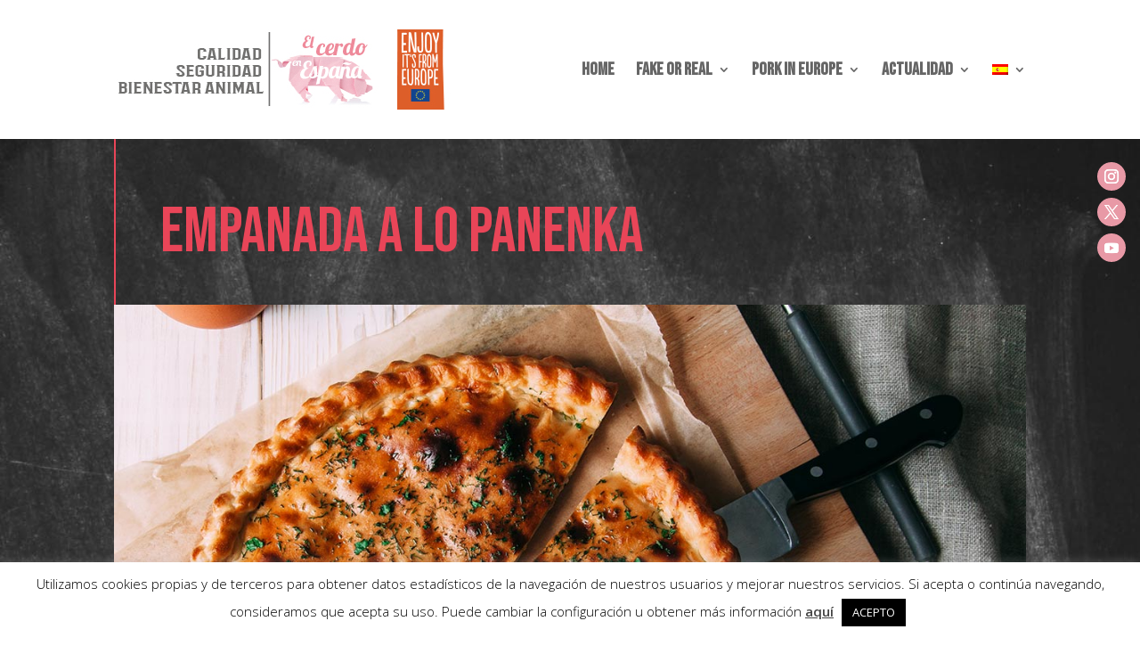

--- FILE ---
content_type: text/css
request_url: https://letstalkabouteupork.com/wp-content/et-cache/4247/et-divi-dynamic-4247-late.css?ver=1745265217
body_size: 102
content:
@font-face{font-family:ETmodules;font-display:block;src:url(//letstalkabouteupork.com/wp-content/themes/Divi/core/admin/fonts/modules/social/modules.eot);src:url(//letstalkabouteupork.com/wp-content/themes/Divi/core/admin/fonts/modules/social/modules.eot?#iefix) format("embedded-opentype"),url(//letstalkabouteupork.com/wp-content/themes/Divi/core/admin/fonts/modules/social/modules.woff) format("woff"),url(//letstalkabouteupork.com/wp-content/themes/Divi/core/admin/fonts/modules/social/modules.ttf) format("truetype"),url(//letstalkabouteupork.com/wp-content/themes/Divi/core/admin/fonts/modules/social/modules.svg#ETmodules) format("svg");font-weight:400;font-style:normal}
@font-face{font-family:FontAwesome;font-style:normal;font-weight:400;font-display:block;src:url(//letstalkabouteupork.com/wp-content/themes/Divi/core/admin/fonts/fontawesome/fa-regular-400.eot);src:url(//letstalkabouteupork.com/wp-content/themes/Divi/core/admin/fonts/fontawesome/fa-regular-400.eot?#iefix) format("embedded-opentype"),url(//letstalkabouteupork.com/wp-content/themes/Divi/core/admin/fonts/fontawesome/fa-regular-400.woff2) format("woff2"),url(//letstalkabouteupork.com/wp-content/themes/Divi/core/admin/fonts/fontawesome/fa-regular-400.woff) format("woff"),url(//letstalkabouteupork.com/wp-content/themes/Divi/core/admin/fonts/fontawesome/fa-regular-400.ttf) format("truetype"),url(//letstalkabouteupork.com/wp-content/themes/Divi/core/admin/fonts/fontawesome/fa-regular-400.svg#fontawesome) format("svg")}@font-face{font-family:FontAwesome;font-style:normal;font-weight:900;font-display:block;src:url(//letstalkabouteupork.com/wp-content/themes/Divi/core/admin/fonts/fontawesome/fa-solid-900.eot);src:url(//letstalkabouteupork.com/wp-content/themes/Divi/core/admin/fonts/fontawesome/fa-solid-900.eot?#iefix) format("embedded-opentype"),url(//letstalkabouteupork.com/wp-content/themes/Divi/core/admin/fonts/fontawesome/fa-solid-900.woff2) format("woff2"),url(//letstalkabouteupork.com/wp-content/themes/Divi/core/admin/fonts/fontawesome/fa-solid-900.woff) format("woff"),url(//letstalkabouteupork.com/wp-content/themes/Divi/core/admin/fonts/fontawesome/fa-solid-900.ttf) format("truetype"),url(//letstalkabouteupork.com/wp-content/themes/Divi/core/admin/fonts/fontawesome/fa-solid-900.svg#fontawesome) format("svg")}@font-face{font-family:FontAwesome;font-style:normal;font-weight:400;font-display:block;src:url(//letstalkabouteupork.com/wp-content/themes/Divi/core/admin/fonts/fontawesome/fa-brands-400.eot);src:url(//letstalkabouteupork.com/wp-content/themes/Divi/core/admin/fonts/fontawesome/fa-brands-400.eot?#iefix) format("embedded-opentype"),url(//letstalkabouteupork.com/wp-content/themes/Divi/core/admin/fonts/fontawesome/fa-brands-400.woff2) format("woff2"),url(//letstalkabouteupork.com/wp-content/themes/Divi/core/admin/fonts/fontawesome/fa-brands-400.woff) format("woff"),url(//letstalkabouteupork.com/wp-content/themes/Divi/core/admin/fonts/fontawesome/fa-brands-400.ttf) format("truetype"),url(//letstalkabouteupork.com/wp-content/themes/Divi/core/admin/fonts/fontawesome/fa-brands-400.svg#fontawesome) format("svg")}

--- FILE ---
content_type: text/css
request_url: https://letstalkabouteupork.com/wp-content/et-cache/4247/et-core-unified-deferred-4247.min.css?ver=1745265217
body_size: 140
content:
.et_pb_section_4.et_pb_section{background-color:#c9344a!important}.et_pb_text_6.et_pb_text,.et_pb_text_7.et_pb_text,.et_pb_text_8.et_pb_text,.et_pb_text_9.et_pb_text{color:#ffffff!important}.et_pb_text_6{font-family:'Bebas Neue',display;font-size:55px}.et_pb_image_1,.et_pb_image_2,.et_pb_image_3{text-align:left;margin-left:0}.et_pb_text_7,.et_pb_text_8,.et_pb_text_9{font-family:'Bebas Neue',display;font-size:30px}div.et_pb_section.et_pb_section_7,div.et_pb_section.et_pb_section_8{background-size:contain;background-image:url(https://letstalkabouteupork.com/wp-content/uploads/2021/04/cierre_europa_porc_spain_finder_new.png)!important}.et_pb_section_7,.et_pb_section_8{min-height:189px}.et_pb_section_7.et_pb_section,.et_pb_section_8.et_pb_section{padding-top:0px;padding-bottom:90px;margin-top:6px}@media only screen and (max-width:980px){.et_pb_image_1 .et_pb_image_wrap img,.et_pb_image_2 .et_pb_image_wrap img,.et_pb_image_3 .et_pb_image_wrap img{width:auto}div.et_pb_section.et_pb_section_7,div.et_pb_section.et_pb_section_8{background-image:url(https://letstalkabouteupork.com/wp-content/uploads/2021/04/cierre_europa_porc_spain_980_new.png)!important}}@media only screen and (max-width:767px){.et_pb_image_1 .et_pb_image_wrap img,.et_pb_image_2 .et_pb_image_wrap img,.et_pb_image_3 .et_pb_image_wrap img{width:auto}div.et_pb_section.et_pb_section_7,div.et_pb_section.et_pb_section_8{background-image:url(https://letstalkabouteupork.com/wp-content/uploads/2021/04/cierre_europa_porc_spain_480_new.png)!important}}

--- FILE ---
content_type: text/css
request_url: https://letstalkabouteupork.com/wp-content/et-cache/4247/et-divi-dynamic-4247-late.css
body_size: 79
content:
@font-face{font-family:ETmodules;font-display:block;src:url(//letstalkabouteupork.com/wp-content/themes/Divi/core/admin/fonts/modules/social/modules.eot);src:url(//letstalkabouteupork.com/wp-content/themes/Divi/core/admin/fonts/modules/social/modules.eot?#iefix) format("embedded-opentype"),url(//letstalkabouteupork.com/wp-content/themes/Divi/core/admin/fonts/modules/social/modules.woff) format("woff"),url(//letstalkabouteupork.com/wp-content/themes/Divi/core/admin/fonts/modules/social/modules.ttf) format("truetype"),url(//letstalkabouteupork.com/wp-content/themes/Divi/core/admin/fonts/modules/social/modules.svg#ETmodules) format("svg");font-weight:400;font-style:normal}
@font-face{font-family:FontAwesome;font-style:normal;font-weight:400;font-display:block;src:url(//letstalkabouteupork.com/wp-content/themes/Divi/core/admin/fonts/fontawesome/fa-regular-400.eot);src:url(//letstalkabouteupork.com/wp-content/themes/Divi/core/admin/fonts/fontawesome/fa-regular-400.eot?#iefix) format("embedded-opentype"),url(//letstalkabouteupork.com/wp-content/themes/Divi/core/admin/fonts/fontawesome/fa-regular-400.woff2) format("woff2"),url(//letstalkabouteupork.com/wp-content/themes/Divi/core/admin/fonts/fontawesome/fa-regular-400.woff) format("woff"),url(//letstalkabouteupork.com/wp-content/themes/Divi/core/admin/fonts/fontawesome/fa-regular-400.ttf) format("truetype"),url(//letstalkabouteupork.com/wp-content/themes/Divi/core/admin/fonts/fontawesome/fa-regular-400.svg#fontawesome) format("svg")}@font-face{font-family:FontAwesome;font-style:normal;font-weight:900;font-display:block;src:url(//letstalkabouteupork.com/wp-content/themes/Divi/core/admin/fonts/fontawesome/fa-solid-900.eot);src:url(//letstalkabouteupork.com/wp-content/themes/Divi/core/admin/fonts/fontawesome/fa-solid-900.eot?#iefix) format("embedded-opentype"),url(//letstalkabouteupork.com/wp-content/themes/Divi/core/admin/fonts/fontawesome/fa-solid-900.woff2) format("woff2"),url(//letstalkabouteupork.com/wp-content/themes/Divi/core/admin/fonts/fontawesome/fa-solid-900.woff) format("woff"),url(//letstalkabouteupork.com/wp-content/themes/Divi/core/admin/fonts/fontawesome/fa-solid-900.ttf) format("truetype"),url(//letstalkabouteupork.com/wp-content/themes/Divi/core/admin/fonts/fontawesome/fa-solid-900.svg#fontawesome) format("svg")}@font-face{font-family:FontAwesome;font-style:normal;font-weight:400;font-display:block;src:url(//letstalkabouteupork.com/wp-content/themes/Divi/core/admin/fonts/fontawesome/fa-brands-400.eot);src:url(//letstalkabouteupork.com/wp-content/themes/Divi/core/admin/fonts/fontawesome/fa-brands-400.eot?#iefix) format("embedded-opentype"),url(//letstalkabouteupork.com/wp-content/themes/Divi/core/admin/fonts/fontawesome/fa-brands-400.woff2) format("woff2"),url(//letstalkabouteupork.com/wp-content/themes/Divi/core/admin/fonts/fontawesome/fa-brands-400.woff) format("woff"),url(//letstalkabouteupork.com/wp-content/themes/Divi/core/admin/fonts/fontawesome/fa-brands-400.ttf) format("truetype"),url(//letstalkabouteupork.com/wp-content/themes/Divi/core/admin/fonts/fontawesome/fa-brands-400.svg#fontawesome) format("svg")}